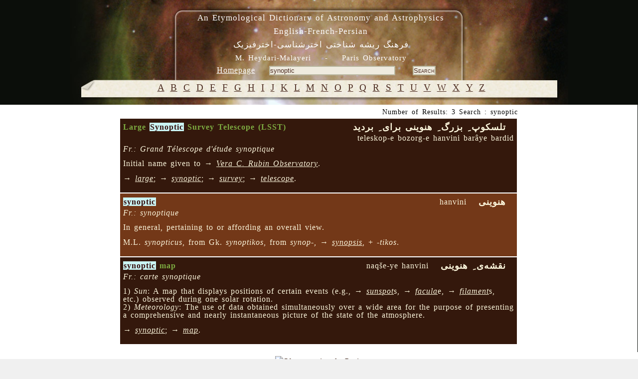

--- FILE ---
content_type: text/html; charset=UTF-8
request_url: https://dictionary.obspm.fr/index.php/?showAll=1&formSearchTextfield=synoptic
body_size: 3754
content:

<!DOCTYPE HTML PUBLIC "-//W3C//DTD HTML 4.01//EN"
	"http://www.w3.org/TR/html4/strict.dtd">

<html lang="en">
	<head>
		<meta http-equiv="Content-Type" content="text/html; charset=UTF-8">
    <meta name="keywords" lang="en" content="glossary, astronomy, astrophysics, persian, etymology, Heydari Malayeri">
    <meta name="keywords" lang="fr" content="glossaire, astronomie, astrophysique, persan, étymologie, Heydari Malayeri">
  
		<style type="text/css"><!-- 
			@import "/style.css"; 
			@import "/style-specific.css";
					--></style>
		<link rel="stylesheet" href="//style-avgrund.css">
		<link rel="stylesheet" href="/style-print.css" type="text/css" media="print">
		<title>An Etymological Dictionary of Astronomy and Astrophysics - English-French-Persian</title>
	</head>
	<body>
    		<div id="pageWrapper" class="container">
			<div id="masthead" class="inside">

<!-- masthead content begin -->
<div id="masthead-content" style="position:absolute;left:10px;top:10px;width:99%">
	<h1>An Etymological Dictionary of Astronomy and Astrophysics<br>English-French-Persian</h1>
	<h2><bde dir="rtl">&#1601;&#1585;&#1607;&#1606;&#1711;  &#1585;&#1740;&#1588;&#1607; &#1588;&#1606;&#1575;&#1582;&#1578;&#1740;  &#1575;&#1582;&#1578;&#1585;&#1588;&#1606;&#1575;&#1587;&#1740;-&#1575;&#1582;&#1578;&#1585;&#1601;&#1740;&#1586;&#1740;&#1705;</bde></h2>
    <div id="masthead-content-tools">
            <h3 id="author">
	M. Heydari-Malayeri&nbsp;&nbsp;&nbsp;&nbsp;-&nbsp;&nbsp;&nbsp;&nbsp;Paris Observatory</h3>


            &nbsp;&nbsp;
            
<a href="/index.php" class="link-homepage">Homepage</a>            &nbsp;&nbsp;
            <form name="formSearch" method="get" action="" id="search-form">
  <input name="formSearchTextfield" class="textfield" type="text" value="synoptic" size="30">
  &nbsp;&nbsp;&nbsp;
  <input type="submit" name="formSubmit" class="button" value="Search">
  <input type="hidden" name="showAll" value='1' >
</form>    </div>
</div>


<!-- masthead content end -->

				<hr class="hide">
			</div>
			<div class="hnav">

<!--
	you must preserve the (lack of) whitespace between elements when creating 
	your own horizontal navigation elements, otherwise the extra whitespace 
	will break the visual layout. although how it breaks (tiny spaces between 
	each element) is an effect that some may desire.
-->


<!--
<ul>
 	<li class="hide">
    	<a class="hide" href=""></a><span class="divider"> : </span>
    </li>
    <li>
    	<a	href="../"></a><span class="divider"> : </span>
    </li>
</ul>
-->


<!-- horizontal nav end -->

				<hr class="hide">
			</div>
			<div id="outerColumnContainer">
				<div id="innerColumnContainer">
					<div id="SOWrap">
						<div id="middleColumn">
							<div class="inside">




<!--- middle (main content) column begin -->


<div id='alphabetics'> <a class='alphabetics-link' href="index.php?showAll=1&&search=A">&#65;</a>   <a class='alphabetics-link' href="index.php?showAll=1&&search=B">&#66;</a>   <a class='alphabetics-link' href="index.php?showAll=1&&search=C">&#67;</a>   <a class='alphabetics-link' href="index.php?showAll=1&&search=D">&#68;</a>   <a class='alphabetics-link' href="index.php?showAll=1&&search=E">&#69;</a>   <a class='alphabetics-link' href="index.php?showAll=1&&search=F">&#70;</a>   <a class='alphabetics-link' href="index.php?showAll=1&&search=G">&#71;</a>   <a class='alphabetics-link' href="index.php?showAll=1&&search=H">&#72;</a>   <a class='alphabetics-link' href="index.php?showAll=1&&search=I">&#73;</a>   <a class='alphabetics-link' href="index.php?showAll=1&&search=J">&#74;</a>   <a class='alphabetics-link' href="index.php?showAll=1&&search=K">&#75;</a>   <a class='alphabetics-link' href="index.php?showAll=1&&search=L">&#76;</a>   <a class='alphabetics-link' href="index.php?showAll=1&&search=M">&#77;</a>   <a class='alphabetics-link' href="index.php?showAll=1&&search=N">&#78;</a>   <a class='alphabetics-link' href="index.php?showAll=1&&search=O">&#79;</a>   <a class='alphabetics-link' href="index.php?showAll=1&&search=P">&#80;</a>   <a class='alphabetics-link' href="index.php?showAll=1&&search=Q">&#81;</a>   <a class='alphabetics-link' href="index.php?showAll=1&&search=R">&#82;</a>   <a class='alphabetics-link' href="index.php?showAll=1&&search=S">&#83;</a>   <a class='alphabetics-link' href="index.php?showAll=1&&search=T">&#84;</a>   <a class='alphabetics-link' href="index.php?showAll=1&&search=U">&#85;</a>   <a class='alphabetics-link' href="index.php?showAll=1&&search=V">&#86;</a>   <a class='alphabetics-link' href="index.php?showAll=1&&search=W">&#87;</a>   <a class='alphabetics-link' href="index.php?showAll=1&&search=X">&#88;</a>   <a class='alphabetics-link' href="index.php?showAll=1&&search=Y">&#89;</a>   <a class='alphabetics-link' href="index.php?showAll=1&&search=Z">&#90;</a>  </div><p class="center"></p><center><div id='result-details'>Number of Results: 3 Search : synoptic</div></center><div style=''>

<center>
<div id="result-table-container">

<table id='result-table'><tr><td class='row1' ><div class='title0'><span class='term'>Large <span class='highlight'>Synoptic</span> Survey Telescope (LSST)</span></div><div class='title2'> &nbsp;&nbsp;<!-- BEGIN FARSI --><bde dir="rtl">تلسکوپ ِ بزرگ ِ هنوینی برای ِ بردید  </bde><!-- END FARSI --> &nbsp;&nbsp;</div><div class='title1'>teleskop-e bozorg-e hanvini barâye bardid</div><br /><div class='title3'><i>Fr.: Grand Télescope d'étude synoptique</i> &nbsp;&nbsp;</div><p class='marginTop description'>Initial name given to → <i><a class='linkVoir' href='?showAll=1&formSearchTextfield=Vera+C.+Rubin+Observatory'>Vera C. Rubin Observatory</a></i>.</p><p class='marginTop voir'>→ <i><a class='linkVoir' href='?showAll=1&formSearchTextfield=large'>large</a></i>; → <i><a class='linkVoir' href='?showAll=1&formSearchTextfield=synoptic'>synoptic</a></i>;
   → <i><a class='linkVoir' href='?showAll=1&formSearchTextfield=survey'>survey</a></i>; → <i><a class='linkVoir' href='?showAll=1&formSearchTextfield=telescope'>telescope</a></i>.</p></td></tr><tr><td class='row2' ><div class='title0'><span class='term'><span class='highlight'>synoptic</span></span></div><div class='title2'> &nbsp;&nbsp;<!-- BEGIN FARSI --><bde dir="rtl">هنوینی </bde><!-- END FARSI --> &nbsp;&nbsp;</div><div class='title1'>hanvini</div><br /><div class='title3'><i>Fr.: synoptique</i> &nbsp;&nbsp;</div><p class='marginTop description'>In general, pertaining to or affording an overall view.</p><p class='marginTop voir'>M.L. <i>synopticus</i>, from Gk. <i>synoptikos</i>, from  
<i>synop-</i>, → <i><a class='linkVoir' href='?showAll=1&formSearchTextfield=synopsis'>synopsis</a></i>, +  <i>-tikos</i>.</p></td></tr><tr><td class='row1' ><div class='title0'><span class='term'><span class='highlight'>synoptic</span> map</span></div><div class='title2'> &nbsp;&nbsp;<!-- BEGIN FARSI --><bde dir="rtl">نقشه‌ی ِ هنوینی  </bde><!-- END FARSI --> &nbsp;&nbsp;</div><div class='title1'>naqše-ye hanvini</div><br /><div class='title3'><i>Fr.: carte synoptique</i> &nbsp;&nbsp;</div><p class='marginTop description'>1) <i>Sun</i>: A map that displays positions of certain events 
(e.g., → <i><a class='linkVoir' href='?showAll=1&formSearchTextfield=sunspot'>sunspot</a></i>s, → <i><a class='linkVoir' href='?showAll=1&formSearchTextfield=facula'>facula</a></i>e, 
→ <i><a class='linkVoir' href='?showAll=1&formSearchTextfield=filament'>filament</a></i>s, etc.) observed  during one solar rotation. <BR>

2) <i>Meteorology</i>: The use of data obtained
	simultaneously over a wide area for the purpose of presenting
	a comprehensive and nearly instantaneous picture of the state
	of the atmosphere.</p><p class='marginTop voir'>→ <i><a class='linkVoir' href='?showAll=1&formSearchTextfield=synoptic'>synoptic</a></i>; → <i><a class='linkVoir' href='?showAll=1&formSearchTextfield=map'>map</a></i>.</p></td></tr></table>
<!-- END of result-table-container -->
</div>
</center> 


</div><p class="center"></p><!--- middle (main content) column end -->

								<hr class="hide">
							</div>
						</div>
						<div id="leftColumn">
							<div class="inside">

<!--- left column begin -->

<!--- left column end -->

								<hr class="hide">
							</div>
						</div>
						<div class="clear"></div>
					</div>
					<div id="rightColumn">

						<div class="inside">

<!--- right column begin -->


<!--- right column end -->

							<hr class="hide">
						</div>
					</div>
					<div class="clear"></div>

				</div>
			</div>
			<div id="footer" class="inside">
<!-- footer begin -->
<div>
<img src="images/logo-obs-psl.jpg" alt="Observatoire de Paris" longdesc="http://www.obspm.fr/obsparis.fr.shtml" />
<p style="margin:0;">
	&copy; 2005-2022 by <a href="mailto:m.heydari@obspm.fr">M. Heydari-Malayeri</a></p>
&nbsp;&nbsp;designed &amp; developed by <a href="http://www.apoio.fr" target="_blank">Mahyar Sepehr</a>
<!-- footer end -->
</div>
	<div class="clear"></div>
			  <hr class="hide">
			</div>
		</div>
		<link rel="stylesheet" href="/js/jquery-ui-1.10.3.css">
        <script type="text/javascript" src="/js/jquery-1.9.1.js"></script>
        <script type="text/javascript" src="/js/jquery-ui-1.10.3.js"></script>
		        	<script type="text/javascript" src="/js/jquery.avgrund.js"></script>
	        <script type="text/javascript" src="/js/custom.js"></script>
				<script type="text/javascript">
        			$(function() { 
				// Your code using failsafe $ alias here...
				//$("#static-page").hide();
        
				$("#static-page-bg").animate({"opacity":"1","duration":"1000"}).fadeTo(3000, 0.7);
				$('#result-table .show-FAKE').avgrund({
					height: 500,
					width: 800,
					holderClass: 'custom',
					showClose: true,
					showCloseText: 'close',
					onBlurContainer: '.container',
					template: 
						function(elem){
							var term = elem.attr("x-term");
							var templ = "<iframe style='width:100%;border:none;overflow:hidden;' scrolling=\"no\" src='https://lerma.obspm.fr/dictionary/graph/concept/%id%/depth/1" + term + "'></iframe>";
							return templ;
						}
				});
				$( "#result-table .show-chart" ).dialog({
				  autoOpen: false,
				  height: 500,
				  width: 950,
				  modal: true,
				  /*buttons: {
					
					Close: function() {
					  $( this ).dialog( "close" );
					}
				  },*/
				  /*close: function() {
					allFields.val( "" ).removeClass( "ui-state-error" );
				  }*/
				});
				   $( "#result-table .show" )
				  .button()
				  .click(function(elem) {
				  	var xid = this.getAttribute("x-id");//this.attributes[1].value;//.nodeValue;
            $( "#chart-" + xid ).dialog( "open" );
				  });

			});
			 $("#myLink").click(function(e){
				$("#alphabetics").fadeOut("slow");
				//alert("As you can see, the link no longer took you to jquery.com");
				//e.preventDefault();

			 });      
  		        </script>
		<style type="text/css"><!-- 
			@import "/style-last.css"; 
			
		--></style>
<!-- Piwik obs -->
<script type="text/javascript">
  var _paq = _paq || [];
  _paq.push(['trackPageView']);
  _paq.push(['enableLinkTracking']);
  (function() {
    var u="//analytics.obspm.fr/";
    _paq.push(['setTrackerUrl', u+'piwik.php']);
    _paq.push(['setSiteId', 21]);
    var d=document, g=d.createElement('script'), s=d.getElementsByTagName('script')[0];
    g.type='text/javascript'; g.async=true; g.defer=true; g.src=u+'piwik.js'; s.parentNode.insertBefore(g,s);
  })();
</script>
<noscript><p><img src="//analytics.obspm.fr/piwik.php?idsite=21" style="border:0;" alt="" /></p></noscript>
<!-- End Piwik Code -->
<noscript><p><img src="//aramis.obspm.fr/~heydari/piwik/piwik.php?idsite=1" style="border:0;" alt="" /></p></noscript>
<!-- End Piwik Code -->
	</body>
</html>
